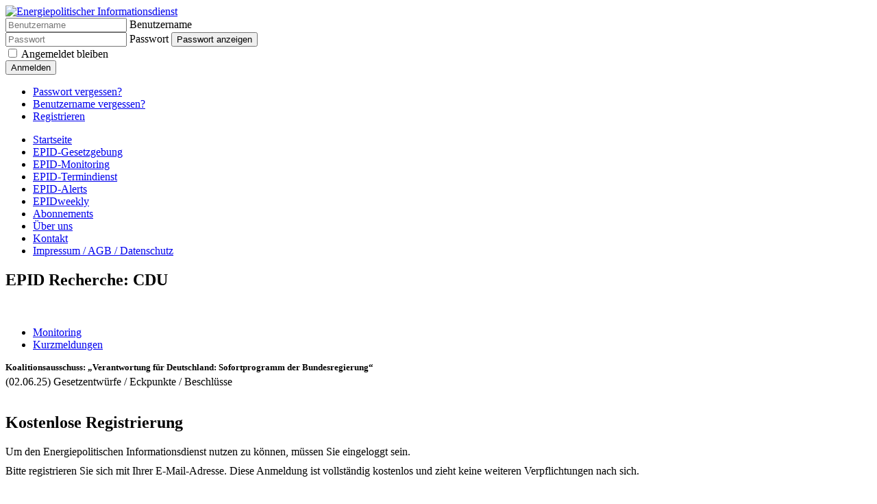

--- FILE ---
content_type: text/html; charset=utf-8
request_url: https://www.epid-online.de/epid-recherche.html?akteur=CDU
body_size: 10214
content:
<!DOCTYPE html>
<html lang="de-de" dir="ltr">
<head>
	<meta charset="utf-8">
	<meta name="author" content="Super User">
	<meta name="viewport" content="width=device-width, initial-scale=1">
	<meta name="description" content="Energiepolitischer Informationsdienst">
	<meta name="generator" content="Joomla! - Open Source Content Management">
	<title>EPID Recherche</title>
	<link href="/media/system/images/joomla-favicon.svg" rel="icon" type="image/svg+xml">
	<link href="/media/system/images/favicon.ico" rel="alternate icon" type="image/vnd.microsoft.icon">
	<link href="/media/system/images/joomla-favicon-pinned.svg" rel="mask-icon" color="#000">

	<link href="/media/system/css/joomla-fontawesome.min.css?c220f7" rel="lazy-stylesheet"><noscript><link href="/media/system/css/joomla-fontawesome.min.css?c220f7" rel="stylesheet"></noscript>
	<link href="/templates/epidprotostar2026/css/global/colors_standard.min.css?c220f7" rel="stylesheet">
	<link href="/templates/epidprotostar2026/css/template.min.css?c220f7" rel="stylesheet">
	<link href="/templates/epidprotostar2026/css/vendor/joomla-custom-elements/joomla-alert.min.css?0.4.1" rel="stylesheet">
	<style>:root {
		--hue: 214;
		--template-bg-light: #f0f4fb;
		--template-text-dark: #495057;
		--template-text-light: #ffffff;
		--template-link-color: #2a69b8;
		--template-special-color: #001B4C;
	}</style>


    <script type="application/json" class="joomla-script-options new">{"joomla.jtext":{"JSHOWPASSWORD":"Passwort anzeigen","JHIDEPASSWORD":"Passwort ausblenden","ERROR":"Fehler","MESSAGE":"Nachricht","NOTICE":"Hinweis","WARNING":"Warnung","JCLOSE":"Schließen","JOK":"OK","JOPEN":"Öffnen"},"system.paths":{"root":"","rootFull":"https:\/\/www.epid-online.de\/","base":"","baseFull":"https:\/\/www.epid-online.de\/"},"csrf.token":"ea157fe8968371451fb242940d7dde33","system.keepalive":{"interval":300000,"uri":"\/component\/ajax\/?format=json"}}</script>
	<script src="/media/system/js/core.min.js?a3d8f8"></script>
	<script src="/templates/epidprotostar2026/js/template.min.js?c220f7" defer></script>
	<script src="/media/system/js/keepalive.min.js?08e025" type="module"></script>
	<script src="/media/system/js/fields/passwordview.min.js?61f142" defer></script>
	<script src="/media/mod_menu/js/menu.min.js?c220f7" type="module"></script>
	<script src="/media/system/js/messages.min.js?9a4811" type="module"></script>
	<script type="application/ld+json">{"@context":"https://schema.org","@graph":[{"@type":"Organization","@id":"https://www.epid-online.de/#/schema/Organization/base","name":"Energiepolitischer Informationsdienst","url":"https://www.epid-online.de/"},{"@type":"WebSite","@id":"https://www.epid-online.de/#/schema/WebSite/base","url":"https://www.epid-online.de/","name":"Energiepolitischer Informationsdienst","publisher":{"@id":"https://www.epid-online.de/#/schema/Organization/base"}},{"@type":"WebPage","@id":"https://www.epid-online.de/#/schema/WebPage/base","url":"https://www.epid-online.de/epid-recherche.html?akteur=CDU","name":"EPID Recherche","description":"Energiepolitischer Informationsdienst","isPartOf":{"@id":"https://www.epid-online.de/#/schema/WebSite/base"},"about":{"@id":"https://www.epid-online.de/#/schema/Organization/base"},"inLanguage":"de-DE"},{"@type":"Article","@id":"https://www.epid-online.de/#/schema/com_content/article/19","name":"EPID Recherche","headline":"EPID Recherche","inLanguage":"de-DE","isPartOf":{"@id":"https://www.epid-online.de/#/schema/WebPage/base"}}]}</script>
 

    <link rel="stylesheet" href="/pagination/simplePagination.css">
    <link rel="stylesheet" href="/templates/epidprotostar2026/css/epidprotostar2026.css">

    <script src="/js/jquery.min.js"></script>
    <script src="/pagination/jquery.simplePagination.js"></script>
    <script src="/swal/sweetalert.min.js"></script>
    
</head>

<body class="site com_content wrapper-static view-article no-layout no-task itemid-134 has-sidebar-left has-sidebar-right">
<div class="wrapper">
<div class="container">
	<header class="header container-header full-width">

		
		
		
			<div class="grid-child container-logo">
							<div class="navbar-brand">
					<a class="brand-logo" href="/">
						<img src="/images/header_16.jpg#joomlaImage://local-images/header_16.jpg?width=812&amp;height=150" alt="Energiepolitischer Informationsdienst">					</a>
									</div>												</div>
	

			</header>

	<div class="site-grid">
		
		
		
				<div class="grid-child container-sidebar-left">
			<form id="login-form-16" class="mod-login" action="/epid-recherche.html?akteur=CDU" method="post">

    
    <div class="mod-login__userdata userdata">
        <div class="mod-login__username form-group">
                            <div class="input-group">
                    <input id="modlgn-username-16" type="text" name="username" class="form-control" autocomplete="username" placeholder="Benutzername">
                    <label for="modlgn-username-16" class="visually-hidden">Benutzername</label>
                    <span class="input-group-text" title="Benutzername">
                        <span class="icon-user icon-fw" aria-hidden="true"></span>
                    </span>
                </div>
                    </div>

        <div class="mod-login__password form-group">
                            <div class="input-group">
                    <input id="modlgn-passwd-16" type="password" name="password" autocomplete="current-password" class="form-control" placeholder="Passwort">
                    <label for="modlgn-passwd-16" class="visually-hidden">Passwort</label>
                    <button type="button" class="btn btn-secondary input-password-toggle">
                        <span class="icon-eye icon-fw" aria-hidden="true"></span>
                        <span class="visually-hidden">Passwort anzeigen</span>
                    </button>
                </div>
                    </div>

                    <div class="mod-login__remember form-group">
                <div id="form-login-remember-16" class="form-check">
                    <input type="checkbox" name="remember" class="form-check-input" value="yes" id="form-login-input-remember-16">
                    <label class="form-check-label" for="form-login-input-remember-16">
                        Angemeldet bleiben                    </label>
                </div>
            </div>
        
        
        <div class="mod-login__submit form-group">
            <button type="submit" name="Submit" class="btn btn-primary w-100">Anmelden</button>
        </div>

                    <ul class="mod-login__options list-unstyled">
                <li>
                    <a href="/component/users/reset.html?Itemid=101">
                    Passwort vergessen?</a>
                </li>
                <li>
                    <a href="/component/users/remind.html?Itemid=101">
                    Benutzername vergessen?</a>
                </li>
                                <li>
                    <a href="/registrierung.html">
                    Registrieren <span class="icon-register" aria-hidden="true"></span></a>
                </li>
                            </ul>
        <input type="hidden" name="option" value="com_users">
        <input type="hidden" name="task" value="user.login">
        <input type="hidden" name="return" value="aW5kZXgucGhwP0l0ZW1pZD0xMDE=">
        <input type="hidden" name="ea157fe8968371451fb242940d7dde33" value="1">    </div>
    </form>
<ul class="mod-menu mod-list nav  nav-pills">
<li class="nav-item item-101 default"><a href="/" >Startseite</a></li><li class="nav-item item-173"><a href="/gesetzgebung.html" >EPID-Gesetzgebung</a></li><li class="nav-item item-151"><a href="/epid.html" >EPID-Monitoring</a></li><li class="nav-item item-150"><a href="/termindienst.html" >EPID-Termindienst</a></li><li class="nav-item item-114"><a href="/epid-alerts.html" >EPID-Alerts</a></li><li class="nav-item item-157"><a href="/epidweekly.html" >EPIDweekly</a></li><li class="nav-item item-154"><a href="/abonnement.html" >Abonnements</a></li><li class="nav-item item-119"><a href="/ueber-uns.html" >Über uns</a></li><li class="nav-item item-120"><a href="/kontakt.html" >Kontakt</a></li><li class="nav-item item-121"><a href="/impressum.html" >Impressum / AGB / Datenschutz</a></li></ul>

		</div>
		
		<div class="grid-child container-component">
			
			
			<div id="system-message-container" aria-live="polite"></div>

			<main>
			<div class="com-content-article item-page">
    <meta itemprop="inLanguage" content="de-DE">
    
    
        
        
    
    
        
                                                <div class="com-content-article__body">
                 <script type="text/javascript">
        jQuery( document ).ready(function() {
                    jQuery(".fade-container, .disableLink").click(function() {
                swal({
                  title: '<h2>Kostenlose Registrierung</h2>Um den Energiepolitischen Informationsdienst nutzen zu können, müssen Sie eingeloggt sein.'
                       + '<div style="height:10px"></div>'
                       + 'Bitte registrieren Sie sich mit Ihrer E-Mail-Adresse. Diese Anmeldung ist vollst&auml;ndig kostenlos und zieht keine weiteren Verpflichtungen nach sich.',
                  html: '<a class="button hvr-grow" href="/registrierung/" style="border:none !important;padding: 10px 20px;">Jetzt kostenlos registrieren</a>',
                  showConfirmButton: false,
                  showCloseButton: true,
                  showCancelButton: false,
                  focusConfirm: false
                });
            });
                });
        </script>
        
        <script>
            jQuery(document).ready(function() {
                // Tab switching functionality
                jQuery('a[data-toggle="tab"]').on('click', function(e) {
                    e.preventDefault();

                    var target = jQuery(this).attr('href');
                    var parentUl = jQuery(this).closest('ul');
                    var tabContent = parentUl.next('.tab-content');

                    // Remove active class from all tabs in this group
                    parentUl.find('li').removeClass('active');

                    // Add active class to clicked tab
                    jQuery(this).parent('li').addClass('active');

                    // Remove active class from all tab panes in this group
                    tabContent.find('.tab-pane').removeClass('active').removeClass('in');

                    // Add active class to target tab pane
                    tabContent.find(target).addClass('active').addClass('in');
                });

                jQuery( ".rechercheTogglerDiv" ).click(function() {
                    if (!jQuery( this ).hasClass('active')) {
                        var oben = jQuery(this).offset().top;
                        var heightOfActive = 0;

                        if (jQuery('.rechercheTogglerDiv.active').height() > 0) {
                            var obenOfActive = jQuery('.rechercheTogglerDiv.active').offset().top;
                            if (oben > obenOfActive) {
                                heightOfActive = jQuery('.rechercheTogglerDiv.active').next('.rechercheDatenDiv').height() + 30;
                            }
                            else {
                                heightOfActive = 0;
                            }
                        }

                        jQuery('.rechercheTogglerDiv').removeClass('active');
                        jQuery('.rechercheDatenDiv').slideUp();
                        jQuery( this ).addClass('active');
                        jQuery( this ).next('.rechercheDatenDiv').slideDown();
                        jQuery( this ).children('p').hide();

                        jQuery("html,body").animate({scrollTop: oben - heightOfActive}, 1000);
                    }
                    else {
                        jQuery( this ).removeClass('active');
                        jQuery( this ).next('.rechercheDatenDiv').slideUp();
                        jQuery( this ).children('p').show();
                    }
                });

                // jQuery('#vorgang').selectpicker();
            });
        </script>

        <div>
                                <h2 itemprop="name">EPID Recherche: CDU</h2>
                    <br>
                    
                <ul id="myTab" class="nav nav-tabs">
                    <li><a href="#monitoring" data-toggle="tab">Monitoring</a></li>
                    <li class="active"><a href="#kurzmeldungen" data-toggle="tab">Kurzmeldungen</a></li>
                </ul>
                <div id="rechercheTabs" class="tab-content">
                                            <div class="tab-pane in"
                             id="monitoring">
                                                                <div class="rechercheTogglerDiv">
                                        
                                        <h1 style="margin: 0px 0px 0px 0px; font-size: 10pt;line-height:12pt">Koalitionsausschuss: „Verantwortung für Deutschland: Sofortprogramm der Bundesregierung“&nbsp;&nbsp;<i class="fa fa-file" title="Der Beitrag beinhaltet Dokumente zum Herunterladen"></i></h1>                                            <p style="margin: 5px 0px 0px 0px;line-height:16px">
                                                (02.06.25) Gesetzentwürfe / Eckpunkte / Beschlüsse                                            </p>
                                            
                                    </div>
                                    <div class="rechercheDatenDiv">
                                        <div id="beitrag17171" class="beitraege" data-id="17171">
                                                                                            <br>
                                                <h2>Kostenlose Registrierung</h2>Um den Energiepolitischen Informationsdienst nutzen zu können, müssen Sie eingeloggt sein.
                                <div style="height:10px"></div>
                                Bitte registrieren Sie sich mit Ihrer E-Mail-Adresse. Diese Anmeldung ist vollst&auml;ndig kostenlos und zieht keine weiteren Verpflichtungen nach sich.<br><br><p><a class="button hvr-grow" href="/registrierung/">Jetzt kostenlos registrieren</a></p>
                                                <br>
                                                                                        </div>
                                    </div>
                                                                        <div class="rechercheTogglerDiv odd">
                                        
                                        <h1 style="margin: 0px 0px 0px 0px; font-size: 10pt;line-height:12pt">CDU/CSU/SPD/Bundestag: „Entwurf eines Gesetzes zur Verbesserung der Rahmenbedingungen für die Erprobung von Innovationen in Reallaboren und zur Förderung des regulatorischen Lernens (Reallabore-Gesetz)“&nbsp;&nbsp;<i class="fa fa-file" title="Der Beitrag beinhaltet Dokumente zum Herunterladen"></i></h1>                                            <p style="margin: 5px 0px 0px 0px;line-height:16px">
                                                (26.05.25) Gesetzentwürfe / Eckpunkte / Beschlüsse                                            </p>
                                            
                                    </div>
                                    <div class="rechercheDatenDiv">
                                        <div id="beitrag17150" class="beitraege" data-id="17150">
                                                                                            <br>
                                                <h2>Kostenlose Registrierung</h2>Um den Energiepolitischen Informationsdienst nutzen zu können, müssen Sie eingeloggt sein.
                                <div style="height:10px"></div>
                                Bitte registrieren Sie sich mit Ihrer E-Mail-Adresse. Diese Anmeldung ist vollst&auml;ndig kostenlos und zieht keine weiteren Verpflichtungen nach sich.<br><br><p><a class="button hvr-grow" href="/registrierung/">Jetzt kostenlos registrieren</a></p>
                                                <br>
                                                                                        </div>
                                    </div>
                                                                        <div class="rechercheTogglerDiv">
                                        
                                        <h1 style="margin: 0px 0px 0px 0px; font-size: 10pt;line-height:12pt">CDU/CSU/SPD: Koalitionsvertrag „Verantwortung für Deutschland“&nbsp;&nbsp;<i class="fa fa-file" title="Der Beitrag beinhaltet Dokumente zum Herunterladen"></i></h1>                                            <p style="margin: 5px 0px 0px 0px;line-height:16px">
                                                (14.04.25) Gesetzentwürfe / Eckpunkte / Beschlüsse                                            </p>
                                            
                                    </div>
                                    <div class="rechercheDatenDiv">
                                        <div id="beitrag17021" class="beitraege" data-id="17021">
                                                                                            <br>
                                                <h2>Kostenlose Registrierung</h2>Um den Energiepolitischen Informationsdienst nutzen zu können, müssen Sie eingeloggt sein.
                                <div style="height:10px"></div>
                                Bitte registrieren Sie sich mit Ihrer E-Mail-Adresse. Diese Anmeldung ist vollst&auml;ndig kostenlos und zieht keine weiteren Verpflichtungen nach sich.<br><br><p><a class="button hvr-grow" href="/registrierung/">Jetzt kostenlos registrieren</a></p>
                                                <br>
                                                                                        </div>
                                    </div>
                                                                        <div class="rechercheTogglerDiv odd">
                                        
                                        <h1 style="margin: 0px 0px 0px 0px; font-size: 10pt;line-height:12pt">Koalitionsausschuss AG 15 – Klima und Energie: „Finale Version“ (Stand 24.3.2025)&nbsp;&nbsp;<i class="fa fa-file" title="Der Beitrag beinhaltet Dokumente zum Herunterladen"></i></h1>                                            <p style="margin: 5px 0px 0px 0px;line-height:16px">
                                                (31.03.25) Gesetzentwürfe / Eckpunkte / Beschlüsse                                            </p>
                                            
                                    </div>
                                    <div class="rechercheDatenDiv">
                                        <div id="beitrag16977" class="beitraege" data-id="16977">
                                                                                            <br>
                                                <h2>Kostenlose Registrierung</h2>Um den Energiepolitischen Informationsdienst nutzen zu können, müssen Sie eingeloggt sein.
                                <div style="height:10px"></div>
                                Bitte registrieren Sie sich mit Ihrer E-Mail-Adresse. Diese Anmeldung ist vollst&auml;ndig kostenlos und zieht keine weiteren Verpflichtungen nach sich.<br><br><p><a class="button hvr-grow" href="/registrierung/">Jetzt kostenlos registrieren</a></p>
                                                <br>
                                                                                        </div>
                                    </div>
                                                                        <div class="rechercheTogglerDiv">
                                        
                                        <h1 style="margin: 0px 0px 0px 0px; font-size: 10pt;line-height:12pt">CDU/CSU/SPD/Bundestag: „Entwurf eines Gesetzes zur Änderung des Grundgesetzes (Artikel 109, 115 und 143h)“&nbsp;&nbsp;<i class="fa fa-file" title="Der Beitrag beinhaltet Dokumente zum Herunterladen"></i></h1>                                            <p style="margin: 5px 0px 0px 0px;line-height:16px">
                                                (17.03.25) Gesetzentwürfe / Eckpunkte / Beschlüsse                                            </p>
                                            
                                    </div>
                                    <div class="rechercheDatenDiv">
                                        <div id="beitrag16931" class="beitraege" data-id="16931">
                                                                                            <br>
                                                <h2>Kostenlose Registrierung</h2>Um den Energiepolitischen Informationsdienst nutzen zu können, müssen Sie eingeloggt sein.
                                <div style="height:10px"></div>
                                Bitte registrieren Sie sich mit Ihrer E-Mail-Adresse. Diese Anmeldung ist vollst&auml;ndig kostenlos und zieht keine weiteren Verpflichtungen nach sich.<br><br><p><a class="button hvr-grow" href="/registrierung/">Jetzt kostenlos registrieren</a></p>
                                                <br>
                                                                                        </div>
                                    </div>
                                                                        <div class="rechercheTogglerDiv odd">
                                        
                                        <h1 style="margin: 0px 0px 0px 0px; font-size: 10pt;line-height:12pt">CDU/CSU/SPD: „Ergebnisse der Sondierungen“&nbsp;&nbsp;<i class="fa fa-file" title="Der Beitrag beinhaltet Dokumente zum Herunterladen"></i></h1>                                            <p style="margin: 5px 0px 0px 0px;line-height:16px">
                                                (10.03.25) Gesetzentwürfe / Eckpunkte / Beschlüsse                                            </p>
                                            
                                    </div>
                                    <div class="rechercheDatenDiv">
                                        <div id="beitrag16908" class="beitraege" data-id="16908">
                                                                                            <br>
                                                <h2>Kostenlose Registrierung</h2>Um den Energiepolitischen Informationsdienst nutzen zu können, müssen Sie eingeloggt sein.
                                <div style="height:10px"></div>
                                Bitte registrieren Sie sich mit Ihrer E-Mail-Adresse. Diese Anmeldung ist vollst&auml;ndig kostenlos und zieht keine weiteren Verpflichtungen nach sich.<br><br><p><a class="button hvr-grow" href="/registrierung/">Jetzt kostenlos registrieren</a></p>
                                                <br>
                                                                                        </div>
                                    </div>
                                                                        <div class="rechercheTogglerDiv">
                                        
                                        <h1 style="margin: 0px 0px 0px 0px; font-size: 10pt;line-height:12pt">CDU-Bundesvorstand: Beschluss „Sofortprogramm für Wohlstand und Sicherheit“&nbsp;&nbsp;<i class="fa fa-file" title="Der Beitrag beinhaltet Dokumente zum Herunterladen"></i></h1>                                            <p style="margin: 5px 0px 0px 0px;line-height:16px">
                                                (03.02.25) Gesetzentwürfe / Eckpunkte / Beschlüsse                                            </p>
                                            
                                    </div>
                                    <div class="rechercheDatenDiv">
                                        <div id="beitrag16767" class="beitraege" data-id="16767">
                                                                                            <br>
                                                <h2>Kostenlose Registrierung</h2>Um den Energiepolitischen Informationsdienst nutzen zu können, müssen Sie eingeloggt sein.
                                <div style="height:10px"></div>
                                Bitte registrieren Sie sich mit Ihrer E-Mail-Adresse. Diese Anmeldung ist vollst&auml;ndig kostenlos und zieht keine weiteren Verpflichtungen nach sich.<br><br><p><a class="button hvr-grow" href="/registrierung/">Jetzt kostenlos registrieren</a></p>
                                                <br>
                                                                                        </div>
                                    </div>
                                                                        <div class="rechercheTogglerDiv odd">
                                        
                                        <h1 style="margin: 0px 0px 0px 0px; font-size: 10pt;line-height:12pt">CDU: Beschluss „Agenda 2030“&nbsp;&nbsp;<i class="fa fa-file" title="Der Beitrag beinhaltet Dokumente zum Herunterladen"></i></h1>                                            <p style="margin: 5px 0px 0px 0px;line-height:16px">
                                                (20.01.25) Gesetzentwürfe / Eckpunkte / Beschlüsse                                            </p>
                                            
                                    </div>
                                    <div class="rechercheDatenDiv">
                                        <div id="beitrag16715" class="beitraege" data-id="16715">
                                                                                            <br>
                                                <h2>Kostenlose Registrierung</h2>Um den Energiepolitischen Informationsdienst nutzen zu können, müssen Sie eingeloggt sein.
                                <div style="height:10px"></div>
                                Bitte registrieren Sie sich mit Ihrer E-Mail-Adresse. Diese Anmeldung ist vollst&auml;ndig kostenlos und zieht keine weiteren Verpflichtungen nach sich.<br><br><p><a class="button hvr-grow" href="/registrierung/">Jetzt kostenlos registrieren</a></p>
                                                <br>
                                                                                        </div>
                                    </div>
                                                                <div id="paginatorMonitoring"></div>
                        </div>
                                                <div class="tab-pane in active"
                             id="kurzmeldungen">
                                                                <div class="rechercheTogglerDiv">
                                        
                                        <h1 style="margin: 0px 0px 0px 0px; font-size: 10pt;line-height:12pt">Koalitionsausschuss einigt sich auf Änderungen beim Verbrenner-Ausstieg</h1>                                            <p style="margin: 5px 0px 0px 0px;line-height:16px">
                                                (28.11.25) Neue Kaufprämie für E-Autos und PlugIn-Hybride.                                            </p>
                                            
                                    </div>
                                    <div class="rechercheDatenDiv">
                                        <div id="beitrag17871" class="beitraege" data-id="17871">
                                                                                            <br>
                                                <h2>Kostenlose Registrierung</h2>Um den Energiepolitischen Informationsdienst nutzen zu können, müssen Sie eingeloggt sein.
                                <div style="height:10px"></div>
                                Bitte registrieren Sie sich mit Ihrer E-Mail-Adresse. Diese Anmeldung ist vollst&auml;ndig kostenlos und zieht keine weiteren Verpflichtungen nach sich.<br><br><p><a class="button hvr-grow" href="/registrierung/">Jetzt kostenlos registrieren</a></p>
                                                <br>
                                                                                        </div>
                                    </div>
                                                                        <div class="rechercheTogglerDiv odd">
                                        
                                        <h1 style="margin: 0px 0px 0px 0px; font-size: 10pt;line-height:12pt">Kretschmer fordert Gespräche mit Russland über Nord Stream </h1>                                            <p style="margin: 5px 0px 0px 0px;line-height:16px">
                                                (27.05.25) Gaslieferungen als Verhandlungsangebot.                                            </p>
                                            
                                    </div>
                                    <div class="rechercheDatenDiv">
                                        <div id="beitrag17164" class="beitraege" data-id="17164">
                                                                                            <br>
                                                <h2>Kostenlose Registrierung</h2>Um den Energiepolitischen Informationsdienst nutzen zu können, müssen Sie eingeloggt sein.
                                <div style="height:10px"></div>
                                Bitte registrieren Sie sich mit Ihrer E-Mail-Adresse. Diese Anmeldung ist vollst&auml;ndig kostenlos und zieht keine weiteren Verpflichtungen nach sich.<br><br><p><a class="button hvr-grow" href="/registrierung/">Jetzt kostenlos registrieren</a></p>
                                                <br>
                                                                                        </div>
                                    </div>
                                                                        <div class="rechercheTogglerDiv">
                                        
                                        <h1 style="margin: 0px 0px 0px 0px; font-size: 10pt;line-height:12pt">Katherina Reiche wird Wirtschaftsministerin</h1>                                            <p style="margin: 5px 0px 0px 0px;line-height:16px">
                                                (29.04.25) Klimaschutz wird dem SPD-geführten BMU zugeschlagen.                                            </p>
                                            
                                    </div>
                                    <div class="rechercheDatenDiv">
                                        <div id="beitrag17075" class="beitraege" data-id="17075">
                                                                                            <br>
                                                <h2>Kostenlose Registrierung</h2>Um den Energiepolitischen Informationsdienst nutzen zu können, müssen Sie eingeloggt sein.
                                <div style="height:10px"></div>
                                Bitte registrieren Sie sich mit Ihrer E-Mail-Adresse. Diese Anmeldung ist vollst&auml;ndig kostenlos und zieht keine weiteren Verpflichtungen nach sich.<br><br><p><a class="button hvr-grow" href="/registrierung/">Jetzt kostenlos registrieren</a></p>
                                                <br>
                                                                                        </div>
                                    </div>
                                                                        <div class="rechercheTogglerDiv odd">
                                        
                                        <h1 style="margin: 0px 0px 0px 0px; font-size: 10pt;line-height:12pt">Koalitionsvertrag: Union und SPD einigen sich auf verschiedene Entlastungen bei Energiekosten</h1>                                            <p style="margin: 5px 0px 0px 0px;line-height:16px">
                                                (10.04.25) Keine Rückkehr zur Atomenergie.                                            </p>
                                            
                                    </div>
                                    <div class="rechercheDatenDiv">
                                        <div id="beitrag17019" class="beitraege" data-id="17019">
                                                                                            <br>
                                                <h2>Kostenlose Registrierung</h2>Um den Energiepolitischen Informationsdienst nutzen zu können, müssen Sie eingeloggt sein.
                                <div style="height:10px"></div>
                                Bitte registrieren Sie sich mit Ihrer E-Mail-Adresse. Diese Anmeldung ist vollst&auml;ndig kostenlos und zieht keine weiteren Verpflichtungen nach sich.<br><br><p><a class="button hvr-grow" href="/registrierung/">Jetzt kostenlos registrieren</a></p>
                                                <br>
                                                                                        </div>
                                    </div>
                                                                        <div class="rechercheTogglerDiv">
                                        
                                        <h1 style="margin: 0px 0px 0px 0px; font-size: 10pt;line-height:12pt">Union erwägt Weiterbetrieb von AKWs durch Uniper</h1>                                            <p style="margin: 5px 0px 0px 0px;line-height:16px">
                                                (03.04.25) Pläne für die Inbetriebnahme stillgelegter Atommeiler.                                            </p>
                                            
                                    </div>
                                    <div class="rechercheDatenDiv">
                                        <div id="beitrag16993" class="beitraege" data-id="16993">
                                                                                            <br>
                                                <h2>Kostenlose Registrierung</h2>Um den Energiepolitischen Informationsdienst nutzen zu können, müssen Sie eingeloggt sein.
                                <div style="height:10px"></div>
                                Bitte registrieren Sie sich mit Ihrer E-Mail-Adresse. Diese Anmeldung ist vollst&auml;ndig kostenlos und zieht keine weiteren Verpflichtungen nach sich.<br><br><p><a class="button hvr-grow" href="/registrierung/">Jetzt kostenlos registrieren</a></p>
                                                <br>
                                                                                        </div>
                                    </div>
                                                                        <div class="rechercheTogglerDiv odd">
                                        
                                        <h1 style="margin: 0px 0px 0px 0px; font-size: 10pt;line-height:12pt">Koalitionsverhandlungen: Kohleausstieg soll doch erst 2038 erfolgen</h1>                                            <p style="margin: 5px 0px 0px 0px;line-height:16px">
                                                (26.03.25) Zubau von Gaskraftwerken entscheidend.                                            </p>
                                            
                                    </div>
                                    <div class="rechercheDatenDiv">
                                        <div id="beitrag16972" class="beitraege" data-id="16972">
                                                                                            <br>
                                                <h2>Kostenlose Registrierung</h2>Um den Energiepolitischen Informationsdienst nutzen zu können, müssen Sie eingeloggt sein.
                                <div style="height:10px"></div>
                                Bitte registrieren Sie sich mit Ihrer E-Mail-Adresse. Diese Anmeldung ist vollst&auml;ndig kostenlos und zieht keine weiteren Verpflichtungen nach sich.<br><br><p><a class="button hvr-grow" href="/registrierung/">Jetzt kostenlos registrieren</a></p>
                                                <br>
                                                                                        </div>
                                    </div>
                                                                        <div class="rechercheTogglerDiv">
                                        
                                        <h1 style="margin: 0px 0px 0px 0px; font-size: 10pt;line-height:12pt">GEG-Novelle: Koalitions-Unterhändler schlagen Abschaffung vor</h1>                                            <p style="margin: 5px 0px 0px 0px;line-height:16px">
                                                (25.03.25) Neues Gesetz soll Paradigmenwechsel bringen.                                            </p>
                                            
                                    </div>
                                    <div class="rechercheDatenDiv">
                                        <div id="beitrag16969" class="beitraege" data-id="16969">
                                                                                            <br>
                                                <h2>Kostenlose Registrierung</h2>Um den Energiepolitischen Informationsdienst nutzen zu können, müssen Sie eingeloggt sein.
                                <div style="height:10px"></div>
                                Bitte registrieren Sie sich mit Ihrer E-Mail-Adresse. Diese Anmeldung ist vollst&auml;ndig kostenlos und zieht keine weiteren Verpflichtungen nach sich.<br><br><p><a class="button hvr-grow" href="/registrierung/">Jetzt kostenlos registrieren</a></p>
                                                <br>
                                                                                        </div>
                                    </div>
                                                                        <div class="rechercheTogglerDiv odd">
                                        
                                        <h1 style="margin: 0px 0px 0px 0px; font-size: 10pt;line-height:12pt">Bundestag stimmt für Sondervermögen </h1>                                            <p style="margin: 5px 0px 0px 0px;line-height:16px">
                                                (19.03.25) Union, SPD und Grünen beschließen Grundgesetzänderung mit Zweidrittelmehrheit.                                            </p>
                                            
                                    </div>
                                    <div class="rechercheDatenDiv">
                                        <div id="beitrag16947" class="beitraege" data-id="16947">
                                                                                            <br>
                                                <h2>Kostenlose Registrierung</h2>Um den Energiepolitischen Informationsdienst nutzen zu können, müssen Sie eingeloggt sein.
                                <div style="height:10px"></div>
                                Bitte registrieren Sie sich mit Ihrer E-Mail-Adresse. Diese Anmeldung ist vollst&auml;ndig kostenlos und zieht keine weiteren Verpflichtungen nach sich.<br><br><p><a class="button hvr-grow" href="/registrierung/">Jetzt kostenlos registrieren</a></p>
                                                <br>
                                                                                        </div>
                                    </div>
                                                                <div id="paginatorKurzmeldungen"></div>
                        </div>
                                        </div>
                        </div>

        <script type="text/javascript">
            
            jQuery( document ).ready(function() {
                counter = 1;
                                    jQuery(function() {
                        jQuery('#paginatorMonitoring').pagination({
                            items: '44',
                            itemsOnPage: '8',
                            currentPage: '1',
                            hrefTextPrefix: '?seitemb=',
                            hrefTextSuffix: '&akteur=CDU'
                        });
                    });
                                        jQuery(function() {
                        jQuery('#paginatorKurzmeldungen').pagination({
                            items: '533',
                            itemsOnPage: '8',
                            currentPage: '1',
                            hrefTextPrefix: '?seitekm=',
                            hrefTextSuffix: '&akteur=CDU'
                        });
                    });
                                });
        </script>
     </div>

        
                                        </div>
			</main>
			
		</div>

				<div class="grid-child container-sidebar-right">
			<div class="position-7 card">
			<h3 class="card-header ">Recherche-Modul</h3>		<div class="card-body">
				<div class="mod-banners bannergroup">

    <div class="mod-banners__item banneritem">
                                        <div style="text-align:left;padding-left:10px">
    <b class="epidInverseRot">EPID Recherche</b>
    <br>
    </div>
<form action="/epid-recherche.html" method="POST">
    <div style="padding-left:10px">
            <SCRIPT LANGUAGE="JavaScript">
        function removeAllOptions(selectbox) {
                            if (selectbox == 'stichwort') {
                    return;
                }
                            console.log(selectbox)
            s = document.getElementById(selectbox);
            console.log(s);
            var i;
            for (i=s.options.length-1;i>=0;i--)
            {
                s.remove(i);
            }
        }
    </SCRIPT>
    <script type="text/javascript" src="/includes/bootstrap-select/bootstrap-select.js"></script>
    <table style="margin-top:16px;width:100%">
    <tr>
        <td width="100%" align="left">Themen</td>
    </tr>
    <tr>
        <td><select name="thema" id="thema" onchange="removeAllOptions('akteur'); removeAllOptions('stichwort'); jQuery('.loading').show(); this.form.submit();" style="width:100%">
<!-- arrayToSelect2017() myepid/functions -->
<option value="" selected="selected"> </option><option value="Bioenergie">Bioenergie</option><option value="Biokraftstoffe">Biokraftstoffe</option><option value="CCS">CCS</option><option value="EE-Wärme">EE-Wärme</option><option value="EEG">EEG</option><option value="Elektromobilität">Elektromobilität</option><option value="Emissionshandel">Emissionshandel</option><option value="Energieeffizienz">Energieeffizienz</option><option value="Energiepolitik">Energiepolitik</option><option value="Energietechnologie">Energietechnologie</option><option value="Energiewirtschaft">Energiewirtschaft</option><option value="Erdgas/Erdöl">Erdgas/Erdöl</option><option value="EU-Energieaußenpolitik">EU-Energieaußenpolitik</option><option value="EU-Energiebinnenmarkt">EU-Energiebinnenmarkt</option><option value="F&E">F&E</option><option value="Fracking">Fracking</option><option value="Geothermie">Geothermie</option><option value="Kernenergie">Kernenergie</option><option value="Klimaschutz">Klimaschutz</option><option value="Kohle">Kohle</option><option value="Kraftwerke">Kraftwerke</option><option value="KWK">KWK</option><option value="Netze">Netze</option><option value="Sektorkopplung">Sektorkopplung</option><option value="Solarenergie">Solarenergie</option><option value="Speicher">Speicher</option><option value="Strommarktdesign">Strommarktdesign</option><option value="Verbraucherschutz">Verbraucherschutz</option><option value="Wasserstoff">Wasserstoff</option><option value="Windenergie">Windenergie</option></select></td>
    </tr>
    <tr>
        <td width="100%" align="left">Akteure</td>
    </tr>
    <tr>
        <td><select name="akteur" id="akteur" onchange="removeAllOptions('thema'); removeAllOptions('stichwort'); jQuery('.loading').show(); this.form.submit(); " style="width:100%">
<!-- arrayToSelect2017() myepid/functions -->
<option value="8KU">8KU</option><option value="50Hertz">50Hertz</option><option value="acatech">acatech</option><option value="ACER">ACER</option><option value="AEE">AEE</option><option value="AfD">AfD</option><option value="AFM+E">AFM+E</option><option value="AGFW">AGFW</option><option value="Agora Energiewende">Agora Energiewende</option><option value="Agora Verkehrswende">Agora Verkehrswende</option><option value="Allianz Freie Wärme">Allianz Freie Wärme</option><option value="Amprion">Amprion</option><option value="ASEW">ASEW</option><option value="ASUE">ASUE</option><option value="Aurora Energy Research">Aurora Energy Research</option><option value="B.KWK">B.KWK</option><option value="BBE">BBE</option><option value="BDBe">BDBe</option><option value="BDEW">BDEW</option><option value="BDH">BDH</option><option value="BDI">BDI</option><option value="BDW">BDW</option><option value="BEE">BEE</option><option value="BEM">BEM</option><option value="Biogasrat">Biogasrat</option><option value="BKartA">BKartA</option><option value="Blockchain Bundesverband">Blockchain Bundesverband</option><option value="BMDV">BMDV</option><option value="BMF">BMF</option><option value="BMU">BMU</option><option value="BMUKN">BMUKN</option><option value="BMUV">BMUV</option><option value="BMVI">BMVI</option><option value="BMWE">BMWE</option><option value="BMWi">BMWi</option><option value="BMWK">BMWK</option><option value="bne">bne</option><option value="BNetzA">BNetzA</option><option value="BP">BP</option><option value="BSM">BSM</option><option value="BSW">BSW</option><option value="BSW-Solar">BSW-Solar</option><option value="BTGA">BTGA</option><option value="BUND">BUND</option><option value="Bundesrat">Bundesrat</option><option value="Bundesregierung">Bundesregierung</option><option value="Bundestag">Bundestag</option><option value="Bündnis Bürgerenergie">Bündnis Bürgerenergie</option><option value="Bündnis Faire Energiewende">Bündnis Faire Energiewende</option><option value="BuVEG">BuVEG</option><option value="BVEG">BVEG</option><option value="BVES">BVES</option><option value="BVG">BVG</option><option value="BVMW">BVMW</option><option value="BWE">BWE</option><option value="BWO">BWO</option><option value="BWP">BWP</option><option selected="selected" value="CDU">CDU</option><option value="CEER">CEER</option><option value="CSU">CSU</option><option value="DBV">DBV</option><option value="DEBRIV">DEBRIV</option><option value="dena">dena</option><option value="DENEFF">DENEFF</option><option value="DEPV">DEPV</option><option value="DeSH">DeSH</option><option value="DGB">DGB</option><option value="DGRV">DGRV</option><option value="DIHK">DIHK</option><option value="DIW Berlin">DIW Berlin</option><option value="DMB">DMB</option><option value="DNR">DNR</option><option value="DUH">DUH</option><option value="DVFG">DVFG</option><option value="DVGW">DVGW</option><option value="DWV">DWV</option><option value="E.ON">E.ON</option><option value="eaD">eaD</option><option value="EDNA">EDNA</option><option value="EEHH">EEHH</option><option value="EEX">EEX</option><option value="EID">EID</option><option value="en2x">en2x</option><option value="EnBW">EnBW</option><option value="Enercon">Enercon</option><option value="Energy Brainpool">Energy Brainpool</option><option value="Energy Watch Group">Energy Watch Group</option><option value="Engie">Engie</option><option value="EPEX SPOT">EPEX SPOT</option><option value="Equinor">Equinor</option><option value="ESYS">ESYS</option><option value="EU">EU</option><option value="EU-Kommission">EU-Kommission</option><option value="EU-Parlament">EU-Parlament</option><option value="EWE">EWE</option><option value="EWI">EWI</option><option value="EWS">EWS</option><option value="Fachverband Biogas">Fachverband Biogas</option><option value="FDP">FDP</option><option value="FNB Gas">FNB Gas</option><option value="FÖS">FÖS</option><option value="Fridays for Future">Fridays for Future</option><option value="FVEE">FVEE</option><option value="FVH">FVH</option><option value="Gas- und Wasserstoffwirtschaft">Gas- und Wasserstoffwirtschaft</option><option value="Gazprom">Gazprom</option><option value="Gebäude-Allianz">Gebäude-Allianz</option><option value="geea">geea</option><option value="Germanwatch">Germanwatch</option><option value="Gesamtverband textil+mode">Gesamtverband textil+mode</option><option value="Global Alliance Powerfuels">Global Alliance Powerfuels</option><option value="Green Planet Energy">Green Planet Energy</option><option value="Greenpeace">Greenpeace</option><option value="Grüne">Grüne</option><option value="HBB">HBB</option><option value="HDE">HDE</option><option value="HEA">HEA</option><option value="Hydrogen Council">Hydrogen Council</option><option value="IEA">IEA</option><option value="IG BCE">IG BCE</option><option value="IG Metall">IG Metall</option><option value="IKEM">IKEM</option><option value="INES">INES</option><option value="IW Köln">IW Köln</option><option value="IWO">IWO</option><option value="KfW">KfW</option><option value="Klima-Allianz">Klima-Allianz</option><option value="LichtBlick">LichtBlick</option><option value="Linke">Linke</option><option value="Mainova">Mainova</option><option value="MEW">MEW</option><option value="Monopolkommission">Monopolkommission</option><option value="MVaK">MVaK</option><option value="MWV">MWV</option><option value="NABU">NABU</option><option value="Naturstrom">Naturstrom</option><option value="NOW">NOW</option><option value="NWR">NWR</option><option value="Öko-Institut">Öko-Institut</option><option value="Orsted">Orsted</option><option value="OVID">OVID</option><option value="PtX-Allianz">PtX-Allianz</option><option value="RTG">RTG</option><option value="RWE">RWE</option><option value="SEFE">SEFE</option><option value="Shell">Shell</option><option value="SPD">SPD</option><option value="SRU">SRU</option><option value="Steag">Steag</option><option value="Stiftung 2 Grad">Stiftung 2 Grad</option><option value="Stiftung Klimaneutralität">Stiftung Klimaneutralität</option><option value="Stiftung Offshore Windenergie">Stiftung Offshore Windenergie</option><option value="SWM">SWM</option><option value="t+m">t+m</option><option value="TenneT">TenneT</option><option value="Thüga">Thüga</option><option value="TransnetBW">TransnetBW</option><option value="UBA">UBA</option><option value="UFOP">UFOP</option><option value="ÜNB">ÜNB</option><option value="UNITI">UNITI</option><option value="Vattenfall">Vattenfall</option><option value="VBEW">VBEW</option><option value="VCI">VCI</option><option value="VDB">VDB</option><option value="VDE">VDE</option><option value="VDI">VDI</option><option value="VDMA">VDMA</option><option value="VEA">VEA</option><option value="vedec">vedec</option><option value="Verein CO2-Abgabe">Verein CO2-Abgabe</option><option value="VIK">VIK</option><option value="VKU">VKU</option><option value="vzbv">vzbv</option><option value="WAB">WAB</option><option value="WBGU">WBGU</option><option value="Weltenergierat">Weltenergierat</option><option value="WV Metalle">WV Metalle</option><option value="WV Stahl">WV Stahl</option><option value="WWF">WWF</option><option value="ZIA">ZIA</option><option value="Zukunft Gas">Zukunft Gas</option><option value="ZVEI">ZVEI</option><option value="ZVSHK">ZVSHK</option></select></td>
    </tr>
<input type="hidden" name="stichwort" id="stichwort">
</table>

    </div>
</form>
            </div>

</div>
	</div>
</div>

		</div>
		
		
			</div>

		<footer class="container-footer footer full-width">
		<div class="grid-child">
			<div class="mod-footer">
    <div class="footer1">Copyright &#169; 2026 Energiepolitischer Informationsdienst. Alle Rechte vorbehalten.</div>
    <div class="footer2"><a href='https://www.joomla.org' target='_blank' rel='noopener noreferrer'>Joomla!</a> ist freie, unter der <a href='https://www.gnu.org/licenses/gpl-2.0.html' target='_blank' rel='noopener noreferrer'>GNU/GPL-Lizenz</a> veröffentlichte Software.</div>
</div>

<div id="mod-custom114" class="mod-custom custom">
    <div id="cookiesHinweis"> 
Diese Seite setzt für die einwandfreie Funktionsweise technisch notwendige Cookies ein. 
<br> 
Mehr darüber erfahren Sie in unserer <a href="/impressum.html#datenschutz">Datenschutzerklärung</a>. 
<br> 
<button onclick="acceptCookies();jQuery('#cookiesHinweis').fadeOut()">Ok</button> 
</div> 
 
 
 
<script> 
function acceptCookies() { 
localStorage.setItem('cookiesAccepted', 'true'); 
document.getElementById('cookiesHinweis').style.display = 'none'; 
} 
 
if (!localStorage.getItem('cookiesAccepted')) { 
document.getElementById('cookiesHinweis').style.display = 'block'; 
} 
</script></div>

		</div>
	</footer>
	
	
	
	</div></div>
<script>(() => {
  function showSubmenu(el, options) {
    const submenu = el.querySelector(":scope > ul");
    if (submenu) {
      submenu.setAttribute("aria-hidden", "false");
      submenu.classList.add(options.menuHoverClass);
    }
  }

  function hideSubmenu(el, options) {
    const submenu = el.querySelector(":scope > ul");
    if (submenu) {
      submenu.setAttribute("aria-hidden", "true");
      submenu.classList.remove(options.menuHoverClass);
    }
  }

  function isNested(li) {
    const parentUL = li.parentElement;
    return parentUL && parentUL.closest("li"); // nested if inside another <li>
  }

  function initMenu(navRoot) {
    const options = {
      menuHoverClass: "show-menu"
    };

    navRoot.querySelectorAll("li.parent").forEach((li) => {
      // Add extra class to nested submenu <ul>
      const submenu = li.querySelector(":scope > ul");
      if (submenu && isNested(li)) {
        submenu.classList.add("submenu-nested");
      }

      // Hover behavior for all levels
      li.addEventListener("mouseover", () => showSubmenu(li, options));
      li.addEventListener("mouseout", () => hideSubmenu(li, options));
    });
  }

  document.addEventListener("DOMContentLoaded", () => {
    document.querySelectorAll(".mod-menu, .nav").forEach((nav) => initMenu(nav));
  });
})();

</script>
</body>
</html>
